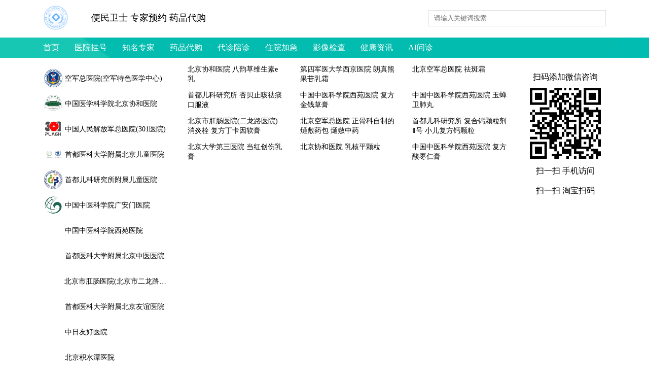

--- FILE ---
content_type: text/html; charset=utf-8
request_url: https://www.tanquba.com/
body_size: 4664
content:
<!DOCTYPE html>
<html lang="en">

    <head>
        <meta charset="UTF-8">
        <meta http-equiv="X-UA-Compatible" content="IE=edge">
        <meta name="viewport" content="width=device-width, initial-scale=1.0">
        <meta name="google-adsense-account" content="ca-pub-9839860525992691">
        <title>北京医院挂号 - 便民卫士</title>
        <meta name="author" content="便民卫士">
        <meta name="keywords"
            content="便民卫士,医院挂号,北京医院挂号,上海医院挂号,天津医院挂号,西安医院挂号,南京医院挂号,北京各大医院挂号,北京三甲医院挂号,三甲医院挂号,北京跑腿,上海三甲医院挂号,天津三甲医院挂号,医院跑腿,药品代购,挂号加急,住院加急,影像检查,HPV接种">
        <meta name="description"
            content="便民卫士是专业的医院挂号预约平台,为您提供医院排行榜、地址、挂号电话等信息,让您快速精确地了解到有哪些医院,哪个医院好">
        <link href="/plugin/bootstrap/bootstrap-grid.min.css" rel="stylesheet">
        <link href="/static/index/css/common.css" rel="stylesheet" />
        
<style>
    .main {
        margin-top: 10px;
    }
</style>

    </head>

    <body>
        <div class="container header">
    <div class="row">
        <div class="col-1 d-none d-md-block">
            <img src="/image/logo.png" alt="便民卫士" class="logo">
        </div>
        <div class="col-12 col-md-7">
            <div style="line-height:50px;font-size:1.15rem">便民卫士 专家预约 药品代购</div>
        </div>
        <div class="col-12 col-md-4">
            <form action="/search" method="get">
                <div class="search">
                    <input type="search" name="q" placeholder="请输入关键词搜索">
                    <!-- <input type="submit" value="搜索"> -->
                </div>
            </form>
        </div>
    </div>
</div>
<div class="container-fluid nav">
    <div class="container">
        <div class="row">
            <div class="col-12 nav">
                <ul>
                    <li><a href="/">首页</a></li>
                    <li><a href="/hospital/item.html">医院挂号</a></li>
                    <li><a href="/doctor/item.html">知名专家</a></li>
                    <li><a href="/drugs/item.html">药品代购</a></li>
                    <li><a href="/article/detail/id/183">代诊陪诊</a></li>
                    <li><a href="/drugs/detail/id/25">住院加急</a></li>
                    <li><a href="/drugs/detail/id/24">影像检查</a></li>
                    <li><a href="/article/item">健康资讯</a></li>
                    <li><a href="https://mbd.baidu.com/ma/s/ORcGPJtP" target="_blank">AI问诊</a></li>
                </ul>
            </div>
        </div>
    </div>
</div>
        
<div class="container main">
    <div class="row">
        <div class="col-3 d-none d-md-block">
            <div class="hospital">
                <ul>
                                        <li>
                        <a href="/drugs/item/hospital/15.html">
                            <img data-src="https://www.tanquba.com/image/2022/05/11/202205112038502678.jpg" class="lazyload" alt="空军总医院(空军特色医学中心)">
                            <div class="title">空军总医院(空军特色医学中心)</div>
                        </a>
                    </li>
                                        <li>
                        <a href="/drugs/item/hospital/1.html">
                            <img data-src="https://www.tanquba.com/image/2021/08/17/202108171328138591.jpg" class="lazyload" alt="中国医学科学院北京协和医院">
                            <div class="title">中国医学科学院北京协和医院</div>
                        </a>
                    </li>
                                        <li>
                        <a href="/drugs/item/hospital/2.html">
                            <img data-src="https://www.tanquba.com/image/2021/08/17/202108171331473435.jpg" class="lazyload" alt="中国人民解放军总医院(301医院)">
                            <div class="title">中国人民解放军总医院(301医院)</div>
                        </a>
                    </li>
                                        <li>
                        <a href="/drugs/item/hospital/13.html">
                            <img data-src="https://www.tanquba.com/image/2021/08/17/202108171348235219.png" class="lazyload" alt="首都医科大学附属北京儿童医院">
                            <div class="title">首都医科大学附属北京儿童医院</div>
                        </a>
                    </li>
                                        <li>
                        <a href="/drugs/item/hospital/14.html">
                            <img data-src="https://www.tanquba.com/image/2022/05/14/202205141100576851.jpg" class="lazyload" alt="首都儿科研究所附属儿童医院">
                            <div class="title">首都儿科研究所附属儿童医院</div>
                        </a>
                    </li>
                                        <li>
                        <a href="/drugs/item/hospital/18.html">
                            <img data-src="https://www.tanquba.com/image/2022/05/21/202205211338468014.jpg" class="lazyload" alt="中国中医科学院广安门医院">
                            <div class="title">中国中医科学院广安门医院</div>
                        </a>
                    </li>
                                        <li>
                        <a href="/drugs/item/hospital/19.html">
                            <img data-src="https://www.tanquba.com/image/2021/08/17/202108171357464404.png" class="lazyload" alt="中国中医科学院西苑医院">
                            <div class="title">中国中医科学院西苑医院</div>
                        </a>
                    </li>
                                        <li>
                        <a href="/drugs/item/hospital/20.html">
                            <img data-src="https://www.tanquba.com/image/2021/08/17/202108171359111274.png" class="lazyload" alt="首都医科大学附属北京中医医院">
                            <div class="title">首都医科大学附属北京中医医院</div>
                        </a>
                    </li>
                                        <li>
                        <a href="/drugs/item/hospital/36.html">
                            <img data-src="https://www.tanquba.com/image/2022/05/22/202205222302031219.jpg" class="lazyload" alt="北京市肛肠医院(北京市二龙路医院)">
                            <div class="title">北京市肛肠医院(北京市二龙路医院)</div>
                        </a>
                    </li>
                                        <li>
                        <a href="/drugs/item/hospital/22.html">
                            <img data-src="https://www.tanquba.com/image/2021/08/17/202108171402426135.png" class="lazyload" alt="首都医科大学附属北京友谊医院">
                            <div class="title">首都医科大学附属北京友谊医院</div>
                        </a>
                    </li>
                                        <li>
                        <a href="/drugs/item/hospital/29.html">
                            <img data-src="https://www.tanquba.com/image/2021/08/17/202108171415063231.png" class="lazyload" alt="中日友好医院">
                            <div class="title">中日友好医院</div>
                        </a>
                    </li>
                                        <li>
                        <a href="/drugs/item/hospital/8.html">
                            <img data-src="https://www.tanquba.com/image/2021/08/17/202108171341179335.png" class="lazyload" alt="北京积水潭医院">
                            <div class="title">北京积水潭医院</div>
                        </a>
                    </li>
                                        <li>
                        <a href="/drugs/item/hospital/7.html">
                            <img data-src="https://www.tanquba.com/image/2021/08/17/202108171339401075.jpg" class="lazyload" alt="首都医科大学附属北京同仁医院">
                            <div class="title">首都医科大学附属北京同仁医院</div>
                        </a>
                    </li>
                                        <li>
                        <a href="/drugs/item/hospital/9.html">
                            <img data-src="https://www.tanquba.com/image/2021/08/17/202108171342054599.jpg" class="lazyload" alt="首都医科大学宣武医院">
                            <div class="title">首都医科大学宣武医院</div>
                        </a>
                    </li>
                                        <li>
                        <a href="/drugs/item/hospital/6.html">
                            <img data-src="https://www.tanquba.com/image/2021/08/17/202108171338353320.jpg" class="lazyload" alt="北京大学第三医院">
                            <div class="title">北京大学第三医院</div>
                        </a>
                    </li>
                                        <li>
                        <a href="/drugs/item/hospital/17.html">
                            <img data-src="https://www.tanquba.com/image/2021/08/17/202108171355189051.png" class="lazyload" alt="北京中医药大学东直门医院">
                            <div class="title">北京中医药大学东直门医院</div>
                        </a>
                    </li>
                                        <li>
                        <a href="/drugs/item/hospital/35.html">
                            <img data-src="https://www.tanquba.com/image/2022/05/16/202205162004134190.jpg" class="lazyload" alt="北京同仁堂">
                            <div class="title">北京同仁堂</div>
                        </a>
                    </li>
                                        <li>
                        <a href="/drugs/item/hospital/31.html">
                            <img data-src="https://www.tanquba.com/image/2021/08/17/202108171417038348.png" class="lazyload" alt="北京医院">
                            <div class="title">北京医院</div>
                        </a>
                    </li>
                                        <li>
                        <a href="/drugs/item/hospital/33.html">
                            <img data-src="https://www.tanquba.com/image/2022/05/13/202205131029468485.png" class="lazyload" alt="解放军总医院第七医学中心（陆军总医院）">
                            <div class="title">解放军总医院第七医学中心（陆军总医院）</div>
                        </a>
                    </li>
                                    </ul>
            </div>
        </div>
        <div class="col-12 col-sm-12 col-md-7">
            <div class="product">
                <div class="row">
                                        <div class="item col-6 col-sm-4">
                        <a href="/drugs/detail/id/3673.html">
                            <img data-src="http://image.tanquba.com/image/2024/12/07/202412071932058668.jpg!w800" class="lazyload" alt="北京协和医院 八‬韵草维生素e乳">
                        </a>
                        <a href="/drugs/detail/id/3673.html">
                            <div class="title">北京协和医院 八‬韵草维生素e乳</div>
                        </a>
                    </div>
                                        <div class="item col-6 col-sm-4">
                        <a href="/drugs/detail/id/566.html">
                            <img data-src="http://image.tanquba.com/image/2022/06/23/202206230956362354.jpg!w800" class="lazyload" alt="第四军医大学西京医院 朗真熊果苷乳霜">
                        </a>
                        <a href="/drugs/detail/id/566.html">
                            <div class="title">第四军医大学西京医院 朗真熊果苷乳霜</div>
                        </a>
                    </div>
                                        <div class="item col-6 col-sm-4">
                        <a href="/drugs/detail/id/310.html">
                            <img data-src="http://image.tanquba.com/image/2022/05/19/202205191018347882.jpg!w800" class="lazyload" alt="北京空军总医院 祛斑霜">
                        </a>
                        <a href="/drugs/detail/id/310.html">
                            <div class="title">北京空军总医院 祛斑霜</div>
                        </a>
                    </div>
                                        <div class="item col-6 col-sm-4">
                        <a href="/drugs/detail/id/242.html">
                            <img data-src="http://image.tanquba.com/image/2023/12/05/202312052055297069.jpeg!w800" class="lazyload" alt="首都儿科研究所 杏贝止咳祛痰口服液">
                        </a>
                        <a href="/drugs/detail/id/242.html">
                            <div class="title">首都儿科研究所 杏贝止咳祛痰口服液</div>
                        </a>
                    </div>
                                        <div class="item col-6 col-sm-4">
                        <a href="/drugs/detail/id/130.html">
                            <img data-src="http://image.tanquba.com/image/2022/05/10/202205101115518896.jpg!w800" class="lazyload" alt="中国中医科学院西苑医院 复方金钱草膏">
                        </a>
                        <a href="/drugs/detail/id/130.html">
                            <div class="title">中国中医科学院西苑医院 复方金钱草膏</div>
                        </a>
                    </div>
                                        <div class="item col-6 col-sm-4">
                        <a href="/drugs/detail/id/128.html">
                            <img data-src="http://image.tanquba.com/image/2022/05/09/202205092245401966.jpg!w800" class="lazyload" alt="中国中医科学院西苑医院 玉蝉卫肺丸">
                        </a>
                        <a href="/drugs/detail/id/128.html">
                            <div class="title">中国中医科学院西苑医院 玉蝉卫肺丸</div>
                        </a>
                    </div>
                                        <div class="item col-6 col-sm-4">
                        <a href="/drugs/detail/id/53.html">
                            <img data-src="http://image.tanquba.com/image/2025/04/12/202504121714298465.jpg!w800" class="lazyload" alt="北京市肛肠医院(二龙路医院) 消炎栓 复方丁卡因软膏">
                        </a>
                        <a href="/drugs/detail/id/53.html">
                            <div class="title">北京市肛肠医院(二龙路医院) 消炎栓 复方丁卡因软膏</div>
                        </a>
                    </div>
                                        <div class="item col-6 col-sm-4">
                        <a href="/drugs/detail/id/47.html">
                            <img data-src="http://image.tanquba.com/image/2022/05/08/202205081625457697.jpg!w800" class="lazyload" alt="北京空军总医院 正骨科自制的熥敷药包 熥敷中药">
                        </a>
                        <a href="/drugs/detail/id/47.html">
                            <div class="title">北京空军总医院 正骨科自制的熥敷药包 熥敷中药</div>
                        </a>
                    </div>
                                        <div class="item col-6 col-sm-4">
                        <a href="/drugs/detail/id/46.html">
                            <img data-src="http://image.tanquba.com/image/2022/05/08/202205081623552208.jpg!w800" class="lazyload" alt="首都儿科研究所 复合钙颗粒剂Ⅱ号 小儿复方钙颗粒">
                        </a>
                        <a href="/drugs/detail/id/46.html">
                            <div class="title">首都儿科研究所 复合钙颗粒剂Ⅱ号 小儿复方钙颗粒</div>
                        </a>
                    </div>
                                        <div class="item col-6 col-sm-4">
                        <a href="/drugs/detail/id/45.html">
                            <img data-src="http://image.tanquba.com/image/2025/02/23/202502231615007807.jpg!w800" class="lazyload" alt="北京大学第三医院 当红创伤乳膏">
                        </a>
                        <a href="/drugs/detail/id/45.html">
                            <div class="title">北京大学第三医院 当红创伤乳膏</div>
                        </a>
                    </div>
                                        <div class="item col-6 col-sm-4">
                        <a href="/drugs/detail/id/26.html">
                            <img data-src="http://image.tanquba.com/image/2022/07/03/202207031337497603.jpg!w800" class="lazyload" alt="北京协和医院 乳核平颗粒">
                        </a>
                        <a href="/drugs/detail/id/26.html">
                            <div class="title">北京协和医院 乳核平颗粒</div>
                        </a>
                    </div>
                                        <div class="item col-6 col-sm-4">
                        <a href="/drugs/detail/id/3.html">
                            <img data-src="http://image.tanquba.com/image/2022/05/07/202205071559244094.jpg!w800" class="lazyload" alt="中国中医科学院西苑医院 复方酸枣仁膏">
                        </a>
                        <a href="/drugs/detail/id/3.html">
                            <div class="title">中国中医科学院西苑医院 复方酸枣仁膏</div>
                        </a>
                    </div>
                                    </div>
            </div>
        </div>
        <div class="col-2 d-none d-md-block">
            <img data-src="/image/2022/05/01/wx1.jpg" class="lazyload" style="width:100%">
<!-- <img data-src="/image/2022/05/01/wx.jpg" class="lazyload" style="width:100%"> -->
<div style="text-align:center">扫码添加微信咨询</div>
<!-- <img data-src="/image/2022/05/01/mp-weixin.jpg" class="lazyload" style="width:100%;margin-top: 10px;">
<div style="text-align:center">便民卫士小程序</div> -->
<!-- <img data-src="/image/2022/05/01/ai.png" class="lazyload" style="width:100%">
<div style="text-align:center">AI智能问诊</div> -->
<div id="currentPage"></div>
<div style="text-align:center">扫一扫 手机访问</div>
<img data-src="/image/2022/05/01/taobao.png" class="lazyload" style="width:100%;margin-top: 10px;">
<div style="text-align:center">扫一扫 淘宝扫码</div>
        </div>
    </div>
</div>

        <div class="container-fluid footer">
    <div class="container cate">
        <div class="row">
            <div class="col-4 col-sm-3">
                <h4>跑腿服务</h4>
                <ul>
                    <li><a href="/article/detail/id/182">代办挂号</a></li>
                    <li><a href="/drugs/item.html">代办买药</a></li>
                    <li><a href="/article/detail/id/183">代诊陪诊</a></li>
                    <li><a href="/article/detail/id/184">代取结果</a></li>
                </ul>
            </div>
            <div class="col-4 col-sm-3">
                <h4>影像中心</h4>
                <ul>
                    <li><a href="/article/detail/id/174">磁共振检查</a></li>
                    <li><a href="/article/detail/id/175">核医学检查</a></li>
                    <li><a href="/article/detail/id/176">PET-CT检查</a></li>
                    <li><a href="/article/detail/id/177">CT检查</a></li>
                    <li><a href="/article/detail/id/178">X线检查</a></li>
                </ul>
            </div>
            <div class="col-4 col-sm-3">
                <h4>VIP服务</h4>
                <ul>
                    <li><a href="/article/detail/id/179">检查加急</a></li>
                    <li><a href="/article/detail/id/180">住院加急</a></li>
                    <li><a href="/article/detail/id/181">三代试管</a></li>
                    <li><a href="/article/detail/id/1326">产科建档</a></li>
                </ul>
            </div>
            <div class="col-4 col-sm-3">
                <h4>联系我们</h4>
                <ul>
                    <!-- <li><a href="/article/detail/id/262">邮箱 626512443@qq.com</a></li> -->
                    <li><a href="/article/detail/id/262">bmws2008(微信)、health3581(微信)</a></li>
                </ul>
            </div>
        </div>
    </div>
    <div class="container">
        友情链接
        <div class="link">
            <ul>
                                <li><a href="https://www.pumch.cn/" target="_blank">北京协和医院</a></li>
                                <li><a href="https://www.xyhospital.com/" target="_blank">中国中医科学院西苑医院</a></li>
                                <li><a href="https://www.301hospital.com.cn/" target="_blank">中国人民解放军总医院</a></li>
                                <li><a href="https://www.bjzhongyi.com" target="_blank">北京中医医院</a></li>
                                <li><a href="https://www.trhos.com/" target="_blank">北京同仁医院</a></li>
                                <li><a href="https://www.puh3.net.cn/" target="_blank">北京大学第三医院</a></li>
                                <li><a href="http://www.xbptb.com/" target="_blank">健康驿站</a></li>
                                <div class="clearfix"></div>
            </ul>
        </div>
        <div class="copyright">Copyright © 2016-2024 备案号：京ICP备15003423号</div>
    </div>
</div>
    </body>
    <script src="/static/index/js/jquery.min.js"></script>
    <script src="/static/index/js/lazyload.min.js"></script>
    <script src="/static/index/js/func.js"></script>
    <script src="/plugin/qrcode/jquery.qrcode.min.js"></script>
    <script src="/plugin/tongji/tj.js"></script>
    
    <script>
        window.addEventListener("load", function (event) {
            let timeout = setTimeout(function () {
                lazyload();
            }, 200);
        });

        $(document).ready(function () {
            if (isMobileDevice()) {
                var host = location.host;
                host = host.split('.');
                if (host.length > 2) {
                    host[0] = 'm'
                }
                host = host.join('.');

                var pathname = '/index/index'
                var pages = '/pages'
                if (pathname == "/article/detail"
                    || pathname == '/hospital/item'
                    || pathname == '/hospital/detail'
                    || pathname == '/doctor/item'
                    || pathname == '/doctor/detail'
                    || pathname == '/drugs/item'
                ) {
                    pathname = pages + pathname
                } else if (pathname == "/drugs/detail") {
                    pathname = pages + "/goods/detail"
                } else {
                    pathname = '/'
                }

                location.href = "https://" + host + pathname + '';
            }

            $("#currentPage").qrcode({
                render: "canvas",
                text: location.href.replace("www.tanquba.com", "m.tanquba.com"),
                width: "200",
                height: "200"
            });
        });

        function isMobileDevice() {
            if (/Android|webOS|iPhone|iPad|iPod|BlackBerry/i.test(navigator.userAgent)) {
                return true;
            }
            return false
        }
    </script>
    <script>
        var _hmt = _hmt || [];
        (function () {
            var hm = document.createElement("script");
            hm.src = "https://hm.baidu.com/hm.js?cdf95fbd4368c6de50e1748c80155567";
            var s = document.getElementsByTagName("script")[0];
            s.parentNode.insertBefore(hm, s);
        })();
    </script>
    <script>
        (function () {
            var el = document.createElement("script");
            el.src = "https://lf1-cdn-tos.bytegoofy.com/goofy/ttzz/push.js?f823caf11909ebb6fadfb4760115b267bf097f60108e029c38fa4c1b86a93a2d30632485602430134f60bc55ca391050b680e2741bf7233a8f1da9902314a3fa";
            el.id = "ttzz";
            var s = document.getElementsByTagName("script")[0];
            s.parentNode.insertBefore(el, s);
        })(window)
    </script>

</html>

--- FILE ---
content_type: application/javascript
request_url: https://www.tanquba.com/static/index/js/func.js
body_size: 276
content:
function getUrlParams(url) {
    // 通过 ? 分割获取后面的参数字符串
    let urlStr = url.split('?')[1]
    // 创建空对象存储参数
    let obj = {};
    // 再通过 & 将每一个参数单独分割出来
    let paramsArr = urlStr.split('&')
    for (let i = 0, len = paramsArr.length; i < len; i++) {
        // 再通过 = 将每一个参数分割为 key:value 的形式
        let arr = paramsArr[i].split('=')
        obj[arr[0]] = arr[1];
    }
    return obj
}